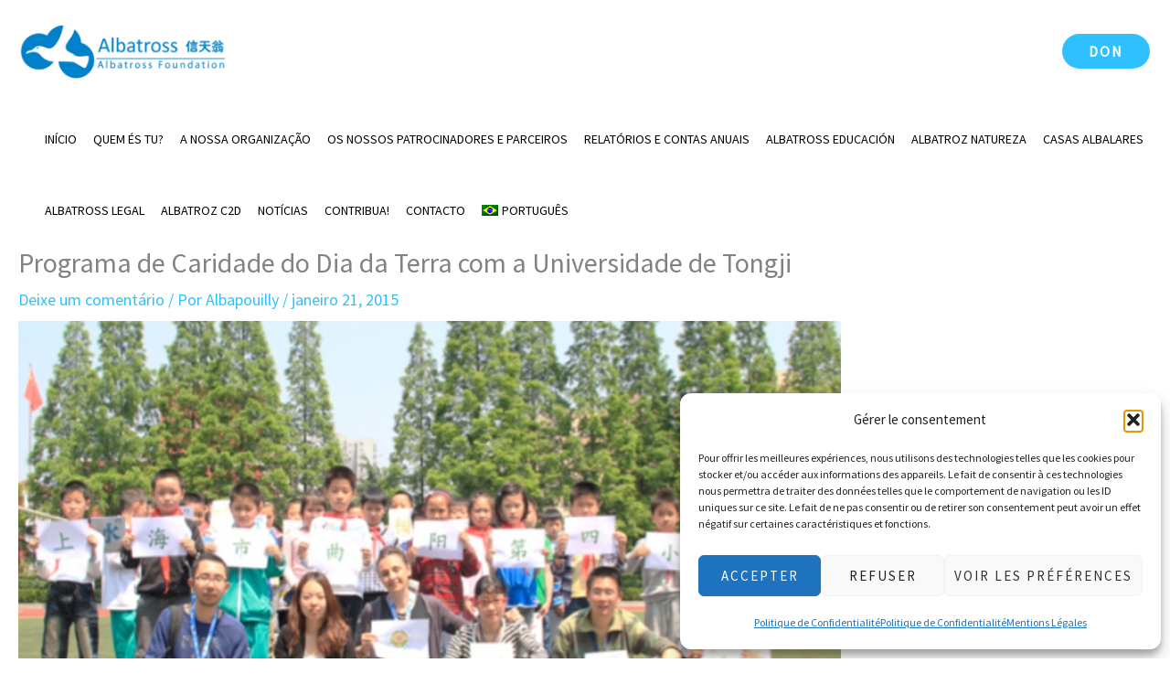

--- FILE ---
content_type: text/html; charset=utf-8
request_url: https://www.google.com/recaptcha/api2/anchor?ar=1&k=6LeQmVsrAAAAAO8eU4-2Edxo2AmIqn7z9d4UdSJQ&co=aHR0cHM6Ly9hbGJhdHJvc3NnbG9iYWwub3JnOjQ0Mw..&hl=en&v=PoyoqOPhxBO7pBk68S4YbpHZ&size=invisible&anchor-ms=20000&execute-ms=30000&cb=r3y0ip5lrc6z
body_size: 48740
content:
<!DOCTYPE HTML><html dir="ltr" lang="en"><head><meta http-equiv="Content-Type" content="text/html; charset=UTF-8">
<meta http-equiv="X-UA-Compatible" content="IE=edge">
<title>reCAPTCHA</title>
<style type="text/css">
/* cyrillic-ext */
@font-face {
  font-family: 'Roboto';
  font-style: normal;
  font-weight: 400;
  font-stretch: 100%;
  src: url(//fonts.gstatic.com/s/roboto/v48/KFO7CnqEu92Fr1ME7kSn66aGLdTylUAMa3GUBHMdazTgWw.woff2) format('woff2');
  unicode-range: U+0460-052F, U+1C80-1C8A, U+20B4, U+2DE0-2DFF, U+A640-A69F, U+FE2E-FE2F;
}
/* cyrillic */
@font-face {
  font-family: 'Roboto';
  font-style: normal;
  font-weight: 400;
  font-stretch: 100%;
  src: url(//fonts.gstatic.com/s/roboto/v48/KFO7CnqEu92Fr1ME7kSn66aGLdTylUAMa3iUBHMdazTgWw.woff2) format('woff2');
  unicode-range: U+0301, U+0400-045F, U+0490-0491, U+04B0-04B1, U+2116;
}
/* greek-ext */
@font-face {
  font-family: 'Roboto';
  font-style: normal;
  font-weight: 400;
  font-stretch: 100%;
  src: url(//fonts.gstatic.com/s/roboto/v48/KFO7CnqEu92Fr1ME7kSn66aGLdTylUAMa3CUBHMdazTgWw.woff2) format('woff2');
  unicode-range: U+1F00-1FFF;
}
/* greek */
@font-face {
  font-family: 'Roboto';
  font-style: normal;
  font-weight: 400;
  font-stretch: 100%;
  src: url(//fonts.gstatic.com/s/roboto/v48/KFO7CnqEu92Fr1ME7kSn66aGLdTylUAMa3-UBHMdazTgWw.woff2) format('woff2');
  unicode-range: U+0370-0377, U+037A-037F, U+0384-038A, U+038C, U+038E-03A1, U+03A3-03FF;
}
/* math */
@font-face {
  font-family: 'Roboto';
  font-style: normal;
  font-weight: 400;
  font-stretch: 100%;
  src: url(//fonts.gstatic.com/s/roboto/v48/KFO7CnqEu92Fr1ME7kSn66aGLdTylUAMawCUBHMdazTgWw.woff2) format('woff2');
  unicode-range: U+0302-0303, U+0305, U+0307-0308, U+0310, U+0312, U+0315, U+031A, U+0326-0327, U+032C, U+032F-0330, U+0332-0333, U+0338, U+033A, U+0346, U+034D, U+0391-03A1, U+03A3-03A9, U+03B1-03C9, U+03D1, U+03D5-03D6, U+03F0-03F1, U+03F4-03F5, U+2016-2017, U+2034-2038, U+203C, U+2040, U+2043, U+2047, U+2050, U+2057, U+205F, U+2070-2071, U+2074-208E, U+2090-209C, U+20D0-20DC, U+20E1, U+20E5-20EF, U+2100-2112, U+2114-2115, U+2117-2121, U+2123-214F, U+2190, U+2192, U+2194-21AE, U+21B0-21E5, U+21F1-21F2, U+21F4-2211, U+2213-2214, U+2216-22FF, U+2308-230B, U+2310, U+2319, U+231C-2321, U+2336-237A, U+237C, U+2395, U+239B-23B7, U+23D0, U+23DC-23E1, U+2474-2475, U+25AF, U+25B3, U+25B7, U+25BD, U+25C1, U+25CA, U+25CC, U+25FB, U+266D-266F, U+27C0-27FF, U+2900-2AFF, U+2B0E-2B11, U+2B30-2B4C, U+2BFE, U+3030, U+FF5B, U+FF5D, U+1D400-1D7FF, U+1EE00-1EEFF;
}
/* symbols */
@font-face {
  font-family: 'Roboto';
  font-style: normal;
  font-weight: 400;
  font-stretch: 100%;
  src: url(//fonts.gstatic.com/s/roboto/v48/KFO7CnqEu92Fr1ME7kSn66aGLdTylUAMaxKUBHMdazTgWw.woff2) format('woff2');
  unicode-range: U+0001-000C, U+000E-001F, U+007F-009F, U+20DD-20E0, U+20E2-20E4, U+2150-218F, U+2190, U+2192, U+2194-2199, U+21AF, U+21E6-21F0, U+21F3, U+2218-2219, U+2299, U+22C4-22C6, U+2300-243F, U+2440-244A, U+2460-24FF, U+25A0-27BF, U+2800-28FF, U+2921-2922, U+2981, U+29BF, U+29EB, U+2B00-2BFF, U+4DC0-4DFF, U+FFF9-FFFB, U+10140-1018E, U+10190-1019C, U+101A0, U+101D0-101FD, U+102E0-102FB, U+10E60-10E7E, U+1D2C0-1D2D3, U+1D2E0-1D37F, U+1F000-1F0FF, U+1F100-1F1AD, U+1F1E6-1F1FF, U+1F30D-1F30F, U+1F315, U+1F31C, U+1F31E, U+1F320-1F32C, U+1F336, U+1F378, U+1F37D, U+1F382, U+1F393-1F39F, U+1F3A7-1F3A8, U+1F3AC-1F3AF, U+1F3C2, U+1F3C4-1F3C6, U+1F3CA-1F3CE, U+1F3D4-1F3E0, U+1F3ED, U+1F3F1-1F3F3, U+1F3F5-1F3F7, U+1F408, U+1F415, U+1F41F, U+1F426, U+1F43F, U+1F441-1F442, U+1F444, U+1F446-1F449, U+1F44C-1F44E, U+1F453, U+1F46A, U+1F47D, U+1F4A3, U+1F4B0, U+1F4B3, U+1F4B9, U+1F4BB, U+1F4BF, U+1F4C8-1F4CB, U+1F4D6, U+1F4DA, U+1F4DF, U+1F4E3-1F4E6, U+1F4EA-1F4ED, U+1F4F7, U+1F4F9-1F4FB, U+1F4FD-1F4FE, U+1F503, U+1F507-1F50B, U+1F50D, U+1F512-1F513, U+1F53E-1F54A, U+1F54F-1F5FA, U+1F610, U+1F650-1F67F, U+1F687, U+1F68D, U+1F691, U+1F694, U+1F698, U+1F6AD, U+1F6B2, U+1F6B9-1F6BA, U+1F6BC, U+1F6C6-1F6CF, U+1F6D3-1F6D7, U+1F6E0-1F6EA, U+1F6F0-1F6F3, U+1F6F7-1F6FC, U+1F700-1F7FF, U+1F800-1F80B, U+1F810-1F847, U+1F850-1F859, U+1F860-1F887, U+1F890-1F8AD, U+1F8B0-1F8BB, U+1F8C0-1F8C1, U+1F900-1F90B, U+1F93B, U+1F946, U+1F984, U+1F996, U+1F9E9, U+1FA00-1FA6F, U+1FA70-1FA7C, U+1FA80-1FA89, U+1FA8F-1FAC6, U+1FACE-1FADC, U+1FADF-1FAE9, U+1FAF0-1FAF8, U+1FB00-1FBFF;
}
/* vietnamese */
@font-face {
  font-family: 'Roboto';
  font-style: normal;
  font-weight: 400;
  font-stretch: 100%;
  src: url(//fonts.gstatic.com/s/roboto/v48/KFO7CnqEu92Fr1ME7kSn66aGLdTylUAMa3OUBHMdazTgWw.woff2) format('woff2');
  unicode-range: U+0102-0103, U+0110-0111, U+0128-0129, U+0168-0169, U+01A0-01A1, U+01AF-01B0, U+0300-0301, U+0303-0304, U+0308-0309, U+0323, U+0329, U+1EA0-1EF9, U+20AB;
}
/* latin-ext */
@font-face {
  font-family: 'Roboto';
  font-style: normal;
  font-weight: 400;
  font-stretch: 100%;
  src: url(//fonts.gstatic.com/s/roboto/v48/KFO7CnqEu92Fr1ME7kSn66aGLdTylUAMa3KUBHMdazTgWw.woff2) format('woff2');
  unicode-range: U+0100-02BA, U+02BD-02C5, U+02C7-02CC, U+02CE-02D7, U+02DD-02FF, U+0304, U+0308, U+0329, U+1D00-1DBF, U+1E00-1E9F, U+1EF2-1EFF, U+2020, U+20A0-20AB, U+20AD-20C0, U+2113, U+2C60-2C7F, U+A720-A7FF;
}
/* latin */
@font-face {
  font-family: 'Roboto';
  font-style: normal;
  font-weight: 400;
  font-stretch: 100%;
  src: url(//fonts.gstatic.com/s/roboto/v48/KFO7CnqEu92Fr1ME7kSn66aGLdTylUAMa3yUBHMdazQ.woff2) format('woff2');
  unicode-range: U+0000-00FF, U+0131, U+0152-0153, U+02BB-02BC, U+02C6, U+02DA, U+02DC, U+0304, U+0308, U+0329, U+2000-206F, U+20AC, U+2122, U+2191, U+2193, U+2212, U+2215, U+FEFF, U+FFFD;
}
/* cyrillic-ext */
@font-face {
  font-family: 'Roboto';
  font-style: normal;
  font-weight: 500;
  font-stretch: 100%;
  src: url(//fonts.gstatic.com/s/roboto/v48/KFO7CnqEu92Fr1ME7kSn66aGLdTylUAMa3GUBHMdazTgWw.woff2) format('woff2');
  unicode-range: U+0460-052F, U+1C80-1C8A, U+20B4, U+2DE0-2DFF, U+A640-A69F, U+FE2E-FE2F;
}
/* cyrillic */
@font-face {
  font-family: 'Roboto';
  font-style: normal;
  font-weight: 500;
  font-stretch: 100%;
  src: url(//fonts.gstatic.com/s/roboto/v48/KFO7CnqEu92Fr1ME7kSn66aGLdTylUAMa3iUBHMdazTgWw.woff2) format('woff2');
  unicode-range: U+0301, U+0400-045F, U+0490-0491, U+04B0-04B1, U+2116;
}
/* greek-ext */
@font-face {
  font-family: 'Roboto';
  font-style: normal;
  font-weight: 500;
  font-stretch: 100%;
  src: url(//fonts.gstatic.com/s/roboto/v48/KFO7CnqEu92Fr1ME7kSn66aGLdTylUAMa3CUBHMdazTgWw.woff2) format('woff2');
  unicode-range: U+1F00-1FFF;
}
/* greek */
@font-face {
  font-family: 'Roboto';
  font-style: normal;
  font-weight: 500;
  font-stretch: 100%;
  src: url(//fonts.gstatic.com/s/roboto/v48/KFO7CnqEu92Fr1ME7kSn66aGLdTylUAMa3-UBHMdazTgWw.woff2) format('woff2');
  unicode-range: U+0370-0377, U+037A-037F, U+0384-038A, U+038C, U+038E-03A1, U+03A3-03FF;
}
/* math */
@font-face {
  font-family: 'Roboto';
  font-style: normal;
  font-weight: 500;
  font-stretch: 100%;
  src: url(//fonts.gstatic.com/s/roboto/v48/KFO7CnqEu92Fr1ME7kSn66aGLdTylUAMawCUBHMdazTgWw.woff2) format('woff2');
  unicode-range: U+0302-0303, U+0305, U+0307-0308, U+0310, U+0312, U+0315, U+031A, U+0326-0327, U+032C, U+032F-0330, U+0332-0333, U+0338, U+033A, U+0346, U+034D, U+0391-03A1, U+03A3-03A9, U+03B1-03C9, U+03D1, U+03D5-03D6, U+03F0-03F1, U+03F4-03F5, U+2016-2017, U+2034-2038, U+203C, U+2040, U+2043, U+2047, U+2050, U+2057, U+205F, U+2070-2071, U+2074-208E, U+2090-209C, U+20D0-20DC, U+20E1, U+20E5-20EF, U+2100-2112, U+2114-2115, U+2117-2121, U+2123-214F, U+2190, U+2192, U+2194-21AE, U+21B0-21E5, U+21F1-21F2, U+21F4-2211, U+2213-2214, U+2216-22FF, U+2308-230B, U+2310, U+2319, U+231C-2321, U+2336-237A, U+237C, U+2395, U+239B-23B7, U+23D0, U+23DC-23E1, U+2474-2475, U+25AF, U+25B3, U+25B7, U+25BD, U+25C1, U+25CA, U+25CC, U+25FB, U+266D-266F, U+27C0-27FF, U+2900-2AFF, U+2B0E-2B11, U+2B30-2B4C, U+2BFE, U+3030, U+FF5B, U+FF5D, U+1D400-1D7FF, U+1EE00-1EEFF;
}
/* symbols */
@font-face {
  font-family: 'Roboto';
  font-style: normal;
  font-weight: 500;
  font-stretch: 100%;
  src: url(//fonts.gstatic.com/s/roboto/v48/KFO7CnqEu92Fr1ME7kSn66aGLdTylUAMaxKUBHMdazTgWw.woff2) format('woff2');
  unicode-range: U+0001-000C, U+000E-001F, U+007F-009F, U+20DD-20E0, U+20E2-20E4, U+2150-218F, U+2190, U+2192, U+2194-2199, U+21AF, U+21E6-21F0, U+21F3, U+2218-2219, U+2299, U+22C4-22C6, U+2300-243F, U+2440-244A, U+2460-24FF, U+25A0-27BF, U+2800-28FF, U+2921-2922, U+2981, U+29BF, U+29EB, U+2B00-2BFF, U+4DC0-4DFF, U+FFF9-FFFB, U+10140-1018E, U+10190-1019C, U+101A0, U+101D0-101FD, U+102E0-102FB, U+10E60-10E7E, U+1D2C0-1D2D3, U+1D2E0-1D37F, U+1F000-1F0FF, U+1F100-1F1AD, U+1F1E6-1F1FF, U+1F30D-1F30F, U+1F315, U+1F31C, U+1F31E, U+1F320-1F32C, U+1F336, U+1F378, U+1F37D, U+1F382, U+1F393-1F39F, U+1F3A7-1F3A8, U+1F3AC-1F3AF, U+1F3C2, U+1F3C4-1F3C6, U+1F3CA-1F3CE, U+1F3D4-1F3E0, U+1F3ED, U+1F3F1-1F3F3, U+1F3F5-1F3F7, U+1F408, U+1F415, U+1F41F, U+1F426, U+1F43F, U+1F441-1F442, U+1F444, U+1F446-1F449, U+1F44C-1F44E, U+1F453, U+1F46A, U+1F47D, U+1F4A3, U+1F4B0, U+1F4B3, U+1F4B9, U+1F4BB, U+1F4BF, U+1F4C8-1F4CB, U+1F4D6, U+1F4DA, U+1F4DF, U+1F4E3-1F4E6, U+1F4EA-1F4ED, U+1F4F7, U+1F4F9-1F4FB, U+1F4FD-1F4FE, U+1F503, U+1F507-1F50B, U+1F50D, U+1F512-1F513, U+1F53E-1F54A, U+1F54F-1F5FA, U+1F610, U+1F650-1F67F, U+1F687, U+1F68D, U+1F691, U+1F694, U+1F698, U+1F6AD, U+1F6B2, U+1F6B9-1F6BA, U+1F6BC, U+1F6C6-1F6CF, U+1F6D3-1F6D7, U+1F6E0-1F6EA, U+1F6F0-1F6F3, U+1F6F7-1F6FC, U+1F700-1F7FF, U+1F800-1F80B, U+1F810-1F847, U+1F850-1F859, U+1F860-1F887, U+1F890-1F8AD, U+1F8B0-1F8BB, U+1F8C0-1F8C1, U+1F900-1F90B, U+1F93B, U+1F946, U+1F984, U+1F996, U+1F9E9, U+1FA00-1FA6F, U+1FA70-1FA7C, U+1FA80-1FA89, U+1FA8F-1FAC6, U+1FACE-1FADC, U+1FADF-1FAE9, U+1FAF0-1FAF8, U+1FB00-1FBFF;
}
/* vietnamese */
@font-face {
  font-family: 'Roboto';
  font-style: normal;
  font-weight: 500;
  font-stretch: 100%;
  src: url(//fonts.gstatic.com/s/roboto/v48/KFO7CnqEu92Fr1ME7kSn66aGLdTylUAMa3OUBHMdazTgWw.woff2) format('woff2');
  unicode-range: U+0102-0103, U+0110-0111, U+0128-0129, U+0168-0169, U+01A0-01A1, U+01AF-01B0, U+0300-0301, U+0303-0304, U+0308-0309, U+0323, U+0329, U+1EA0-1EF9, U+20AB;
}
/* latin-ext */
@font-face {
  font-family: 'Roboto';
  font-style: normal;
  font-weight: 500;
  font-stretch: 100%;
  src: url(//fonts.gstatic.com/s/roboto/v48/KFO7CnqEu92Fr1ME7kSn66aGLdTylUAMa3KUBHMdazTgWw.woff2) format('woff2');
  unicode-range: U+0100-02BA, U+02BD-02C5, U+02C7-02CC, U+02CE-02D7, U+02DD-02FF, U+0304, U+0308, U+0329, U+1D00-1DBF, U+1E00-1E9F, U+1EF2-1EFF, U+2020, U+20A0-20AB, U+20AD-20C0, U+2113, U+2C60-2C7F, U+A720-A7FF;
}
/* latin */
@font-face {
  font-family: 'Roboto';
  font-style: normal;
  font-weight: 500;
  font-stretch: 100%;
  src: url(//fonts.gstatic.com/s/roboto/v48/KFO7CnqEu92Fr1ME7kSn66aGLdTylUAMa3yUBHMdazQ.woff2) format('woff2');
  unicode-range: U+0000-00FF, U+0131, U+0152-0153, U+02BB-02BC, U+02C6, U+02DA, U+02DC, U+0304, U+0308, U+0329, U+2000-206F, U+20AC, U+2122, U+2191, U+2193, U+2212, U+2215, U+FEFF, U+FFFD;
}
/* cyrillic-ext */
@font-face {
  font-family: 'Roboto';
  font-style: normal;
  font-weight: 900;
  font-stretch: 100%;
  src: url(//fonts.gstatic.com/s/roboto/v48/KFO7CnqEu92Fr1ME7kSn66aGLdTylUAMa3GUBHMdazTgWw.woff2) format('woff2');
  unicode-range: U+0460-052F, U+1C80-1C8A, U+20B4, U+2DE0-2DFF, U+A640-A69F, U+FE2E-FE2F;
}
/* cyrillic */
@font-face {
  font-family: 'Roboto';
  font-style: normal;
  font-weight: 900;
  font-stretch: 100%;
  src: url(//fonts.gstatic.com/s/roboto/v48/KFO7CnqEu92Fr1ME7kSn66aGLdTylUAMa3iUBHMdazTgWw.woff2) format('woff2');
  unicode-range: U+0301, U+0400-045F, U+0490-0491, U+04B0-04B1, U+2116;
}
/* greek-ext */
@font-face {
  font-family: 'Roboto';
  font-style: normal;
  font-weight: 900;
  font-stretch: 100%;
  src: url(//fonts.gstatic.com/s/roboto/v48/KFO7CnqEu92Fr1ME7kSn66aGLdTylUAMa3CUBHMdazTgWw.woff2) format('woff2');
  unicode-range: U+1F00-1FFF;
}
/* greek */
@font-face {
  font-family: 'Roboto';
  font-style: normal;
  font-weight: 900;
  font-stretch: 100%;
  src: url(//fonts.gstatic.com/s/roboto/v48/KFO7CnqEu92Fr1ME7kSn66aGLdTylUAMa3-UBHMdazTgWw.woff2) format('woff2');
  unicode-range: U+0370-0377, U+037A-037F, U+0384-038A, U+038C, U+038E-03A1, U+03A3-03FF;
}
/* math */
@font-face {
  font-family: 'Roboto';
  font-style: normal;
  font-weight: 900;
  font-stretch: 100%;
  src: url(//fonts.gstatic.com/s/roboto/v48/KFO7CnqEu92Fr1ME7kSn66aGLdTylUAMawCUBHMdazTgWw.woff2) format('woff2');
  unicode-range: U+0302-0303, U+0305, U+0307-0308, U+0310, U+0312, U+0315, U+031A, U+0326-0327, U+032C, U+032F-0330, U+0332-0333, U+0338, U+033A, U+0346, U+034D, U+0391-03A1, U+03A3-03A9, U+03B1-03C9, U+03D1, U+03D5-03D6, U+03F0-03F1, U+03F4-03F5, U+2016-2017, U+2034-2038, U+203C, U+2040, U+2043, U+2047, U+2050, U+2057, U+205F, U+2070-2071, U+2074-208E, U+2090-209C, U+20D0-20DC, U+20E1, U+20E5-20EF, U+2100-2112, U+2114-2115, U+2117-2121, U+2123-214F, U+2190, U+2192, U+2194-21AE, U+21B0-21E5, U+21F1-21F2, U+21F4-2211, U+2213-2214, U+2216-22FF, U+2308-230B, U+2310, U+2319, U+231C-2321, U+2336-237A, U+237C, U+2395, U+239B-23B7, U+23D0, U+23DC-23E1, U+2474-2475, U+25AF, U+25B3, U+25B7, U+25BD, U+25C1, U+25CA, U+25CC, U+25FB, U+266D-266F, U+27C0-27FF, U+2900-2AFF, U+2B0E-2B11, U+2B30-2B4C, U+2BFE, U+3030, U+FF5B, U+FF5D, U+1D400-1D7FF, U+1EE00-1EEFF;
}
/* symbols */
@font-face {
  font-family: 'Roboto';
  font-style: normal;
  font-weight: 900;
  font-stretch: 100%;
  src: url(//fonts.gstatic.com/s/roboto/v48/KFO7CnqEu92Fr1ME7kSn66aGLdTylUAMaxKUBHMdazTgWw.woff2) format('woff2');
  unicode-range: U+0001-000C, U+000E-001F, U+007F-009F, U+20DD-20E0, U+20E2-20E4, U+2150-218F, U+2190, U+2192, U+2194-2199, U+21AF, U+21E6-21F0, U+21F3, U+2218-2219, U+2299, U+22C4-22C6, U+2300-243F, U+2440-244A, U+2460-24FF, U+25A0-27BF, U+2800-28FF, U+2921-2922, U+2981, U+29BF, U+29EB, U+2B00-2BFF, U+4DC0-4DFF, U+FFF9-FFFB, U+10140-1018E, U+10190-1019C, U+101A0, U+101D0-101FD, U+102E0-102FB, U+10E60-10E7E, U+1D2C0-1D2D3, U+1D2E0-1D37F, U+1F000-1F0FF, U+1F100-1F1AD, U+1F1E6-1F1FF, U+1F30D-1F30F, U+1F315, U+1F31C, U+1F31E, U+1F320-1F32C, U+1F336, U+1F378, U+1F37D, U+1F382, U+1F393-1F39F, U+1F3A7-1F3A8, U+1F3AC-1F3AF, U+1F3C2, U+1F3C4-1F3C6, U+1F3CA-1F3CE, U+1F3D4-1F3E0, U+1F3ED, U+1F3F1-1F3F3, U+1F3F5-1F3F7, U+1F408, U+1F415, U+1F41F, U+1F426, U+1F43F, U+1F441-1F442, U+1F444, U+1F446-1F449, U+1F44C-1F44E, U+1F453, U+1F46A, U+1F47D, U+1F4A3, U+1F4B0, U+1F4B3, U+1F4B9, U+1F4BB, U+1F4BF, U+1F4C8-1F4CB, U+1F4D6, U+1F4DA, U+1F4DF, U+1F4E3-1F4E6, U+1F4EA-1F4ED, U+1F4F7, U+1F4F9-1F4FB, U+1F4FD-1F4FE, U+1F503, U+1F507-1F50B, U+1F50D, U+1F512-1F513, U+1F53E-1F54A, U+1F54F-1F5FA, U+1F610, U+1F650-1F67F, U+1F687, U+1F68D, U+1F691, U+1F694, U+1F698, U+1F6AD, U+1F6B2, U+1F6B9-1F6BA, U+1F6BC, U+1F6C6-1F6CF, U+1F6D3-1F6D7, U+1F6E0-1F6EA, U+1F6F0-1F6F3, U+1F6F7-1F6FC, U+1F700-1F7FF, U+1F800-1F80B, U+1F810-1F847, U+1F850-1F859, U+1F860-1F887, U+1F890-1F8AD, U+1F8B0-1F8BB, U+1F8C0-1F8C1, U+1F900-1F90B, U+1F93B, U+1F946, U+1F984, U+1F996, U+1F9E9, U+1FA00-1FA6F, U+1FA70-1FA7C, U+1FA80-1FA89, U+1FA8F-1FAC6, U+1FACE-1FADC, U+1FADF-1FAE9, U+1FAF0-1FAF8, U+1FB00-1FBFF;
}
/* vietnamese */
@font-face {
  font-family: 'Roboto';
  font-style: normal;
  font-weight: 900;
  font-stretch: 100%;
  src: url(//fonts.gstatic.com/s/roboto/v48/KFO7CnqEu92Fr1ME7kSn66aGLdTylUAMa3OUBHMdazTgWw.woff2) format('woff2');
  unicode-range: U+0102-0103, U+0110-0111, U+0128-0129, U+0168-0169, U+01A0-01A1, U+01AF-01B0, U+0300-0301, U+0303-0304, U+0308-0309, U+0323, U+0329, U+1EA0-1EF9, U+20AB;
}
/* latin-ext */
@font-face {
  font-family: 'Roboto';
  font-style: normal;
  font-weight: 900;
  font-stretch: 100%;
  src: url(//fonts.gstatic.com/s/roboto/v48/KFO7CnqEu92Fr1ME7kSn66aGLdTylUAMa3KUBHMdazTgWw.woff2) format('woff2');
  unicode-range: U+0100-02BA, U+02BD-02C5, U+02C7-02CC, U+02CE-02D7, U+02DD-02FF, U+0304, U+0308, U+0329, U+1D00-1DBF, U+1E00-1E9F, U+1EF2-1EFF, U+2020, U+20A0-20AB, U+20AD-20C0, U+2113, U+2C60-2C7F, U+A720-A7FF;
}
/* latin */
@font-face {
  font-family: 'Roboto';
  font-style: normal;
  font-weight: 900;
  font-stretch: 100%;
  src: url(//fonts.gstatic.com/s/roboto/v48/KFO7CnqEu92Fr1ME7kSn66aGLdTylUAMa3yUBHMdazQ.woff2) format('woff2');
  unicode-range: U+0000-00FF, U+0131, U+0152-0153, U+02BB-02BC, U+02C6, U+02DA, U+02DC, U+0304, U+0308, U+0329, U+2000-206F, U+20AC, U+2122, U+2191, U+2193, U+2212, U+2215, U+FEFF, U+FFFD;
}

</style>
<link rel="stylesheet" type="text/css" href="https://www.gstatic.com/recaptcha/releases/PoyoqOPhxBO7pBk68S4YbpHZ/styles__ltr.css">
<script nonce="N1azghyqnc11tLh9VESqkg" type="text/javascript">window['__recaptcha_api'] = 'https://www.google.com/recaptcha/api2/';</script>
<script type="text/javascript" src="https://www.gstatic.com/recaptcha/releases/PoyoqOPhxBO7pBk68S4YbpHZ/recaptcha__en.js" nonce="N1azghyqnc11tLh9VESqkg">
      
    </script></head>
<body><div id="rc-anchor-alert" class="rc-anchor-alert"></div>
<input type="hidden" id="recaptcha-token" value="[base64]">
<script type="text/javascript" nonce="N1azghyqnc11tLh9VESqkg">
      recaptcha.anchor.Main.init("[\x22ainput\x22,[\x22bgdata\x22,\x22\x22,\[base64]/[base64]/[base64]/[base64]/[base64]/[base64]/KGcoTywyNTMsTy5PKSxVRyhPLEMpKTpnKE8sMjUzLEMpLE8pKSxsKSksTykpfSxieT1mdW5jdGlvbihDLE8sdSxsKXtmb3IobD0odT1SKEMpLDApO08+MDtPLS0pbD1sPDw4fFooQyk7ZyhDLHUsbCl9LFVHPWZ1bmN0aW9uKEMsTyl7Qy5pLmxlbmd0aD4xMDQ/[base64]/[base64]/[base64]/[base64]/[base64]/[base64]/[base64]\\u003d\x22,\[base64]\x22,\x22bVtVw74Rwow6wr7DisKew7fDlW1ww7EKw4fDvB07QMOvwpx/fMKlIkbCngrDsEoaUMKfTVjCmxJkIcKnOsKNw47CuwTDqEUHwqEEwrNRw7Nkw7/DnMO1w6/[base64]/RSdXeEDDksOzD8O/CUYyw7xBw6HDtToKw4vDlsK+wpQUw5ogXkQpDiBgwpphwrLClWU7f8Kjw6rCrRQZPArDohZPAMKxV8OJfx7DocOGwpAoO8KVLhR3w7Ezw7bDt8OKBR7Du1fDjcKoMXgAw4TCj8Kfw5vCtMOwwqXCv04swq/CiyjCu8OXFFpZXSk6wpzCicOkw4DChcKCw4EEWx5zXVUWwpPCsFvDtlrCqsO+w4vDlsKnZWjDklbCmMOUw4rDhMKOwoEqMwXClhokICDCv8OOMnvCk13Cq8OBwr3CmVkjeTpSw77DoUbCoghHPn9mw5TDuwd/[base64]/CgMO+cwgoVcOUdxELw41+w4RZYzYNV8OGUxNQYsKTNyjDum7Cg8Kkw7R3w73Cp8Kvw4PCmsK2Um4jwqVGd8KnMT3DhsKLwodaYwtCwpfCpjPDligUIcOIwolPwq1sesK/TMOFwpvDh0cTZzlebEbDh1DCg0zCgcONwo3DqcKKFcK8K01EwrPDrDomF8KGw7bChkMANUvCsSRswq14GMKrCgjDpcOoA8KEeSV0Uh0GMsObIzPCncONw6k/H0ASwoDCqn1uwqbDpMOYdCUaTzZOw4NKwoLCicONw7rCihLDu8OKMsO4wpvCpDPDjX7DjxNdYMOFajLDicK8b8ObwoZqwpDCmzfCs8KlwoNow7Fywr7Cj116VcKyOHM6wrp3w6MAwqnCiyQ0Y8Kuw5hTwr3Do8OTw4XCmRQfEXvDvMKrw5gJw4fCsAJYcMO/BMKpw7VwwqktSTHDjcK8woDDsDhow7HCuUQbw4PDt0MewrbDiX9fwrRkNyLDqmbDp8KSwqfCusK2wp97w7vDmsKmf1XDh8K5QsKjw4t1wpQXw6/Cujctwo4iwqTDvRJ8w6zCr8OVw7puSgzDnVIqwpHCr2nDnV7CgsKPIMKjW8KPwqrClcK4wqTCr8KCDMK6wrLDtMKLw7Y3w6B2QDoIdHMcUsOCcDbDpcKFe8Ksw7MiOQJAwrtmPMKqMsK/[base64]/Cny7DuMKJwrECB8KyLz8Zw4rCvHDDuizCjkrCqMO6wpRBDsO/[base64]/Cn8OFXyB4w7fCk8KSw6kawo4Kw73Dlhp3wqHDs1hew4DCp8OFNcKzwqsHfsKWwp1ww7AVw5nDuMOBw6VHCsOew4/Cn8KBw410wpHCi8Otw67Dhl/CqhE1EyLDvU5gSxB3BcO4U8Opw5o/wrFew7bDmzEEw48pwrzDryDCmMK/wpTDncOECsOEw4ZYwoZzGXBLJ8Omw7Imw4LDi8OHwpDCo1LDiMOVOxYgfMK3BhJhWiYFezTDmAI7w6LCuWYqAsKmLsO5w6jCu2jCkU4VwpgzYsONBwBhwphGMWDDlMK3w75hwrxJW3HDkUokWsKlw6d4CsOxJGzCmcKCwrnDhg/[base64]/ZcONw781TcOOCUQ9ZVc/wrQ6wr9WworDvMKSFsOZwoTDncOdZjMEO1jDiMKgwo5sw5lGwrvDhhfClcKQwpdUwofCvyvCp8O/FDo2OX/[base64]/DlFVEw51Adm/[base64]/wpAuwo7Co8K1wq7CjMKbw6LCnsOswrxTw4x4Lg01wrIKU8OSw5TDlRd9PDQGbMOYwpTDosOCLgfDsx7CtDZzR8K/w63DtsObw43CsWdrw5vCpMOnKMOiwqkUbT7CksK+MSI3w6LCtRjDuxsKw5hPWGJ7Zl/DuVjCg8KjJgrDpsKWwoUrP8OGwqPDuMKkw53CgMKdwpTCiGnCqmnDuMOieWnCpMOaTj/DgMORw6TChDPDh8KpPAzCrcKPX8OCw5fDkxfDkS5hw5k7Km7CksONKMKgVsOdAsOMSMO6w5wmHVnDtCbCmMK5QcKxwqzDlBfCmUohw7rDj8OkwpvCrcK5LyvCgMOxw5I1BBbCi8K2e0tmWyzDkMOKXUgIaMKoe8K+NsKzwr/CmcObUcKyWMKUwph5ZHrDo8OqwpfCjMOSw4sTw4XCoStTIMOaPxbCq8OsUg5SwpFPw6VZA8Knw6Qkw5Z6wrbCqk3DvcKUWcO8wq1UwqFtw7nCqT8Iw77DsnPDhcOaw5hVRzk1worCiHxSwolsZcO7w5PCu1Enw7/DisKAFMOsL2HDpi7DtSQowop6w5cjE8O2A3tzwr/DisOIw4DDo8KnwrfDpMOmL8KgRMKdwrrCqcK9wrnDqMK5AsOCwoczwq9yZsOLw5rCtMOqw5nDncKqw7TCkSlBwrzCtiBNJmzCiAfCpkchwpLCj8ORY8ObwqLDrsKzwoQPG2bCqBnCmcKQwr7CrXc9w6AEGsONw4TCocOuw6/DksKLPcOxLcKWw7zDtMOGw6HChSzCq2Eiw7/DhgjCkHgZw5rCmDJBwpfDtGJpwpzCrWfDpW/DicKNBcOsDMKEa8K1w6c0wprDiGXChMO7w70Vw6w7JAcnwpxzOkt7w4ACwrBXwq8Ww5jDgsK0MsOIwrbCh8KeFsOGeG9wC8OVID7CpzfDoznCn8KcMsOWE8O5wo88w6nCr33Co8O+wqLCgcOXZ0p1woc/wqbDgMKFw7wiOmskX8KUew/CkMOhdFzDuMKEZsKVf2rDtTclQ8K5w7TCt2rDn8OzTnsyw5Qcw40ww6BxH3UPwrNWw6bDl2hWKsOkSsK3woNhXUYVAWXDhD8fwoTDnkXDqMKJdWnCtcORC8OIw5HDjsOHKcOBCMODNVTCtsOPKABqw5ATXMK7GsOfwoDDnic/akvDkSshwpJCwrEiOVYlBMODYMKYw5lbw5IUw7gHL8KZwpA5woJdQMKSDcKWwpcrwo/Ch8OvOVdHGj/Ch8OKwqXDjMOLw4fDmMKfwqFqJXrDl8OvdsOKw7XCrHYSXsKVw4pJK3bCtcOyw6fDqyXDuMK1EirDiT/CiGpqbcOFOwfCtsO0w4gQwrjDqGg8K0xgGcO9wrMYS8Kww5cVVBnClMO1YW/Di8KbwpVywo7Dl8O2wqhKSHUYw6XDoW5vwpJDcRwTw5/Dk8Kmw4fDjMKNwqgswp3Cn3Qcwr3Cl8KnE8OEw6VsR8OKHwHCiVXCkcKXw4zChlZNOMO1w7QuOG4gcE3CgcOBCUPDtsKywptyw7IVbFvDpTQ0wpvDv8K3w5LCkcKkwrpcAVBbH2l+JBDCvMOtSRxHw5zCgV/[base64]/DrAwaNBtawpLCu8OAw5XCpUPClibDksOuwrBGw6TCnV5IwqbCviTDrMKkw5zDoBspwrIQw5VPw4jDnGPDtEjClXXCsMKONzvDsMK6wp/Dm0g1wp4AHsKzwo5zO8KNfcOXw4nDg8O1OyDCtcKZw59Wwq1Cw4LCrnFcdUfCqsKBw4vDhUpzd8OowqXCq8K3Xi/DsMORw7V7UsOSw71UMsK7w6lpMMK3BkDCoMOtP8KabRLDrU1ewokTUmfCo8KMwqXDnsOWwrfCtsOwRmFswonDkcKsw4AtWlbDsMOQTHXDvcOjTUzDucOcw781YMKHTcKLwo5laS/DhsKVw4PCpyrCi8Kyw7vCpGzDmsOOwoMJcX93JH4nwr3DqcODZDHDnQ8dCcOJw6lIwqAYw7F3L1HCtcOvJ1/[base64]/esKDwoEJQ8O2w5DCnwDDlMO1HsKdZ8OldcKoVsKdw7xOwrxdw68nw6AZw68edznDoBLCjGhDw7EBw4kaAC/Cj8OvwrrCgcOjCUjDqx3Dg8KdwpnCriJDw5XCmsKfC8KUG8OFwpzCtDBKwpnCq1TDrcKIwqbDisO4J8K/OTQSw57ClHMIwogPw7FPDXNaVFjDjMOnwoQXTCp7w53CowPDuhDDjxoWbVJiFTQOwpJEw6zCtMOIwp/[base64]/w47DvsKlMMKcwpnCtMKfw5FXw4pjMcK8B2DDg8OCYMOdw7zDoErCu8O7wr1hJsOxHGnDkMKwPTt2NcOPwrnCnArDjcKHEW4swrHDnETCjcOowqPDvsOlVzLDrMKywpbCrl/CvVoew4LDn8K2woACwo5JwpfCnsK5w6XDg1nDmMOOwp/DjX0mwr5nw4N2wprDnsKBHcKGw5k2f8OKTcKoCRnCgcKTwq0tw7LCqTPCmhokWjXClAtQwqzDqxMnWnPCninCmcOGR8KIwrRKbBrDgcKfN2h7w4vCoMOtw7/DpMK0ZcOewox8L0nCkcOiajkaw5rCn0zCqcKBw6/DhUTDt2jCucKRFxBnKcKnwrYgVkrDv8KXwo0hB07ClcKybsKWPS0zQMKfL2ExDMKlNsKdIXJBXsKAw4zCr8ODGMKGNgg/[base64]/CpTvCscO9woLDjMODR8KxwrnDjsONacKGwq3DscKgwoMiH8Kywro5w6/Cpgpqwogzw74Uwr8fRzrCsiZTw4cQdMKec8OBZMKDwrZlHcOfAMKlw5jDksOIRMKNwrXDrR4rLnbCg1/DvjPCjsK1wpxewrkPwpMDSsKtwopiw4lMD27CuMOlwrHCh8OtwpvDs8Ovw7rDgXbCo8Khw4wWw44/w6zDsG7CkyjCqAwdcMOkw6hkw6DDmDjDvHfCgjkudh7DmG7CsCcjwoJZQlDClMKow6jDusO+w6ZeAsOmdsOPB8O8dcKFwqcAwoIbAcOdw6UVwqHDvSEUBsONAcODQsKMUS3CvsKiagbCl8KuwpPCt0HCpHANeMOvwo7CkCkffF5HwqXCssOJwocnw4gFwo/[base64]/DgGN5e8O1w6kDdGTCuVXDocKxw5/DoCvCnMKUw4xzwqTDoyhhAXIVIF9gw4E7w5TCigHCtQbDnGZdw5x7A0cMKzjDmMOZNsOxw4U5DhxMORXDnsKrUEB4Y0AtZcKKZ8KJLHJ5WAvCs8OkU8K+K3x4Z1VFXzQBwo7DlCwjLMK/wrTCpHfCgQt5w6wHwq0MRkgEw5bDnF/CnXXDmMKIw7t7w6cNVsOyw7EMwp/CscKyFk/DvsOTY8K+K8KRw4DDo8Ktw6fCgSXDsR8gIzjCpylbL0fCscKjw58Uw5HCiMOjwr7DjFUfwq4jJUbDujEjwoDDrj7Dkh5EwrvDrwXDrgfCncKfw7kGBMOXCcKww7zDg8K5KEgHwoXDscOUbDcPccO/SU7DrxogwrXDulB+fcOGwrxwCDrDn1RSw4jDmsOlwrYGwqxswozDpMOiwo4XD0fCmEF7wopywo7Dt8KJVMKrwrvDq8KMVU8twpkIR8O9DDHCoFp7Yg7CrcK9Dx7CrcKBw4zCkzpewr3DvMOkwp45w6PCosO7w6HCusK4MsOvXEl7S8O1wrwuRnzDosOVwq/CqgPDgMOww5XCpsKrYkBORz/CoWvClMKlQD7DrmDClADCqcO1wqkBwopXwrrCi8K4wprDncK6eF3Cq8KGw59TXxsrwo97IsOREMOWLsKKwoYNwpTDo8KTwqF2XcK6wo/Djw8Zw5HDtcOqUsKSwoAVLcKIYsKeD8OlX8Oow4PDtnLDhcKiM8OHVjjCrw3Dulwsw4NWw4PDtFTChE3Ct8KNecOic1HDg8ObJcKydMOtMSTCvMO0wqPDoHdpBsOlS8Kkwp3Dhx/DnsKiwojCoMKWG8Kpw5rDqcKxw6TDtjFVB8KJdsOOOCooTsOjRCnDsz3DlMKFfMOKS8KzwrPCvsKuISvCtMKCwrDCkAwaw7LCrhEcTsOEchZBworCrCrDv8Kvw6DCu8Olw7N7LsOuwpXCmMKFI8ONwoohwrbDpsKRwo/Ck8K2CSY6wqYzS3rDvX3CnXfClCXDq0PDtcO8bQ4Iw7PCt3HDmlQGaArDjsO9FcOkwqfChsKBJ8OLw5HDlcOzw5pjRFI0YFsoQQ01woTCj8O0wp3CrzZzR1RHw5DCqzxMccO9VUhEa8O5AX1vS2rCqcOuwqhLHW/DryzDsWHCo8KUecOKw6JRVMOUw63DnkvDlAPDozDDoMKSUUIwwodFw57CuEHDtjUuw7N0AAELQMKSCsOKw5jCosOEeUfDssKcYMO7wrgQV8Kuw4QXw5HDqzU7S8KpVAdiY8OSwok4w5vCjADDjA89FyfCjcK1wpVZwovClHLDlsKxw6FJw7MJAy/[base64]/CmhAvRBcNNwkDw4fCscKSA8KJwqXCg8Kdc1k/[base64]/wonCksK6wp7DjGzDqHggScO7RsKCZMO8DMOBFMKGw5Eawpx8wr3Dp8OAah53eMKHw7TCsHvDpVpkCMK/BQ8jI2XDuksYNX7DkhPDgsOPw5jCh1p7woTCpEBQZ1J/d8O1wowrw6x3w6JHAHLClV0Pwr1ueE/CgCjDixHDhsOKw7bCvxBJL8OlwoTDisO4D3xVXVBNwpM6QcOcwr/[base64]/w6kjJ8Kpw6fCnMKTw5HCgn3CsCBgU3dQBcK/[base64]/Dmh5YwpfCrcKoeEtVQ31uw5sBwrvCuWQXw7tffsOxwos/wo8nw4rCtz8Ww6ZgwrTDj0dULMO5J8OePlfDimNRacOhwqBZwq/CtzYVwrxKwrxyfsKIw4tswqvDjsKfwoR8URfCoHnCpsKscXTCsMKgLHXCt8OcwqEDTjMBZgoSw6xWasOXLjhATWxdMMKOCcKfw5JCTWPChDcew5d8w4lGwrfCjWjDoMO/UUEeD8K7DgdlO03DmWhsLcOMw7AuZcKqUErCihImIBXDvsOow4LDmcK3w4vDk2vDncKDB0fCucOow7bDq8KPw4BEAXs/[base64]/[base64]/woRRwoIYw4LCgVtBwr3Dv20Twrh8w5xaVAXClMKfwoRtw7lYOTRow5VNwqnCqcKGPzhoCUnDjFnCksKIwrnDjD8hw4UGwofDoznDmMKzwojCmXlKw4x/[base64]/DisKwwqcAw5/DsMKjw5DDhBTDh2NsXMOJwq8YC3DCrsK1wpTCnsOUwoPDmmTCgcOCwoXCmRXDosOrw5zCh8Kiw4VIOz1ZNcOpwrQmwqhZA8O4Dhg3WsKyFmnDhMOvDsKOw5LDgD7CpwBdXWtmwpbDoQoDV3bCt8KjFg/Cj8OHw5tWH33DoBPCiMO/wpI6w7PDpcOySwDDgsKaw5sAdcKqwpjDrcK4OCcES1LDsFULwp52F8K/OsOMwqUtwqIhw4DCosOtLcOuw70uwqbCvsOZw4IFw7TClnPDmMOkJ3svwoTChUwCKMKRI8OtwrLCr8OHw5nCr2/CgcKYXm5jw73DsE3Crz3DtXHDrsO/wpkqwpLCs8OCwotsSQ9nP8O7SGkJwofCqhIrNRp/TcO1WcO3wrHDpy80wr3DghNjw7/ChsODwp1owpfCuHDCtn/CucKzU8KgMsOVwrADwod1wo3CrsOSZRpJSCDDj8Ksw6RDw6vCgCkfw5hLG8K2wr/[base64]/[base64]/w7rCs8OJTh8mFRNsURFtwpVXwr7DhMOLw7PDmRzCqcKiMQcnwrMWH1UDwphWSG7CpTjCty0awqpWw41WwrFYw40+worDsRklasO7w73CrBFHwo3DkGDDscKOIsKKw4XDpsOOwonDkMOUwrXCpUjClVZbw53CmUhVAMOmw4Y9wqnCoAbDpsKlfsKUw6/DrsODI8KowrVvDTTDiMOSFxZAPlB9T0tqbWvDksOBQlEsw4t6wp4UFiJjwrzDnMOJWBMrMcKjNB9IWi8Ke8Ohe8ORA8KGL8KTwoAow5Rnwo4VwpYdw7NDYwkWCHdlwpgLcgDDhsK8w6t/wrXCmEPDqB/[base64]/wpjChcKla8KfCjHChgbCvSjDqU0dLcKyIgLCosKFwqxAw4EASMK3w7PCrifDuMK8D1XCkiUMAMOnLsKuKEjDnDrCqiDCm2luXsOKwpvDtTYTGkxgCS5eA3tLw698AS7DnlHDscK/w6DClHkWUFzDuDolIW/DicO+w6g6UcK5enkywp5Va2pRw53DicOhw4zCgxwswqR8Rxs2wrh6woXCqDhewq1lEMKPwrrDp8Ojw444w6lJAMOfw6zDkcO8M8OBwq/CoGTDgBbDnMOCwr/Do0oXDwAfwofDlCjCssKTEQ/DsxYWw6vCoh/Cqi4+w7J7wqbDqsOww4FmwqPChC/DhsKmwrgSDFQ5wp1xdcKzw5zDljjDiE/CjEPCu8Oww7MmwoHCmsKbwpnCixNVUsORwq/DhMKLwpI6IBvDqMORw69KAsKMw4HDm8K/w4HDpcO1w6nCmBfCn8OWwpNmw6xqwoYZDMOcasKJwqNiEsKaw4rDkMOQw6gTEBo0ezDDq2DCknDDoX/[base64]/AMOUNBUCw4piw5bCiBXDr8KUw7MNw7PDscOqdsO5H8KDSMKaQsKzwpQwV8KeJHk4J8KQw6XDpMOjwqPCpsK9w4bCiMO8AkJqCBbCicOXMVZOUjYMXTt+wo3CqcKjMyHCmcOhPUPCtFhMwpMww5PCjcKZw6R+IcOewqBLch/ClcOLw6thPwfDo2duw7jCscO0w7XCnhvDhHHDncK/wrwFw5IJSTQTw6jClCfCr8K5wqZjw5XCl8OQX8OOwpthwqxSw77DtCjChcKVNnjCksODw4/DmcKScsKrw6Bww64Bc2o3GD1CN0DDoHd7wogAw6jDt8Knw4LDtMOuI8OowpMtYcKlQMKWw4zCgnY7BBvCv1TDukDDtcKZw7fDmcKhwrVbw5ArWQnDqSjClkbChx/Dl8Oiw4RVPMK7wotuS8KkGsONGsO1w7HCvcKgw4F/wrBjwoXDgBEfw7o5wrnCiQgmYMOuZMODw6bDvsOHWD9nwqnDm0ZWXhJmEzzCrMKzcMO/ShYcYsOqQsKhwqbDpMOxw6jDpsKvfmTChcOWesOww5XDkMOsUV7DtFoOw7zDjcONaSnChcONwq7DhVvCocOMTsOzTcKrZ8KDw5/CpcOkPcOiwrN/w5VACMOgw7wewpYWZAljwrl6wpfDosOXwq9twrvCrcOMwpZmw57DplvDl8OfwpTDpnU7eMKow5rCkl9Kw6xEdMORw5szAsOqLw13wrA2d8OzDDxdw70xw4huwqhCQ2ECFCLCu8KOVwrCrU43w7/DisOOw6fDrWzCr2HCl8KUwp4Bw5vCkjY3EsK9wqx9w4DCv0/Dm0XDh8Kxw5rCvSnDicK6wrfDvjLDq8OFwp3DjcKSwofDmAAfGsO0wplZw7/[base64]/PUt8wqkQwrfDukAlA8KBw50XITJUB2hgCkUSw7I8bcOHEsOvTTfCq8OJenTDmXLCksKNIcOyGGcXRMK9w6xKTsOtcEfDocOjOMKhw7MJwrgVJj3Dr8OAasKYThrCm8Kbw4xsw6NWw47ChMOLw6J/aGU1H8O0w7kHJMKqwq4Wwph1wodDOcK9VXvCisO7HMKdQMO0HxzCusOVwpzCu8Oue3xzw7fDsycSIgDCvFfDowhfw47DpTXCoygybF3CshpXwoLDncKBw7/DuAN1w4zDi8ONw7bCjA8pPMKFwqNDwrZsEcOlfCPCk8OEYsKNGFrDj8KTwro3w5I3O8KZwoXCszAUw4zDh8OrJgvCqToBwpRVw5XCpcKGw4Myw5/DjVUGw75nw6UxQGLCjsOGCsOtGcONNcKFI8OrC0tFQA10TGzCh8OCw5LCvHxUwo5/wovDpMKBKMK+wozCtTAfwr0hC3PDnDjCmAU3w4EFLjvDjRoVwrRQw6pTB8KKZ3BJw7ciZ8O2MU8nw6lzw6TCrk8Iw5xYw7xzwoPDhm5LDh56GMKPSsKOLMKyfWtRWsOkwqzCvMOuw5QmUcKUEMKUw7jDkMOBMsKZw7vCj34/I8OHUlIad8KFwqhYQlzDssKwwqB4Q0RSwqpSQcKAwpBOR8OzwrvDmlcHS3s0w6ITwp0QF0JgfsO/JsODNxDDnsO9wq/[base64]/DmsOmI2Fnw79bQcOzWMO/IMOUNMK/wrzDqnBlw686w4QDwrNgw4PCq8KQw4jDoR/DlCbDsFxsS8O+QMOgwpFtw7zDjyXDkMOHasKQw4BGVWohwpEuw68tYMOwwpwGKiFpw5nCgntPbsOSdGHCvzZNwqsSciHDocOBccOJwqHChVURw5LCicKrdxHDmm9Rw6YFH8KdXsO/ZgtwNcKRw5/DocOyJTFrfT4lwofCnQXClR/DjcOKSWg+WsKJN8OOwrx9NsOCw6vCsAfDhi/[base64]/Cs0Nyw6vCnwHCqcOswprDoznDn8KHPsK7w7XCngvDqsOnwovCiB3CkHh8wqY/[base64]/DhcOMHcOtw43Cu8KTw5dFw5dJwpxTw5PDocKpFsK5bFbDiMKkTFYzNSnClQ5SQA/CgcKNTsONwoIMw7x7w4tTw5bCmMKOwocgw4nDu8KBw4o2wrLCrcOgw5h+PMOtcsOLQcOlLGZ4KxLCosO9DcKZwpTDqMK1w4/Ds0Nvwr3DqFYVJ3fCj1vDok7CpMOpUjLCosK1E1IXw5/DisK/wp9eU8KQw7opw4UDwqsLGSAyW8KtwrFkwrTCikfDvMOOAhLChm3Dk8KHwq19YE1sbwXCvMOqCsK6ZMK7ZMOCw4Auw6rDh8OGF8O9wrJtE8ORElDDiTpGwqLDrsOMw4cRw4DDv8KcwrcnWcKvfsKKD8KXL8KwIi7Dnwkdw7BZw7vDry55wr/[base64]/CqzrDpMOoO8KmD1NXw7PDvsOfRcOewqZuK8KnfjPClMO+w7bDljvCozEAw6rCqMOQw7YGRFNyAMKpLQvDjj/[base64]/CisK6wrhfMC/CtcK0w4/DuwNzLsKLw53CkxVywploLXwxw50PBnXDnlZuw68mIA9YwpPCuAc4wqofTsKCMTrCvk7CpcKPwqLDjcKjWcOuwpMAw6bDoMK3wqt8dsO6woDCisOKK8KSZUDDicOQKxLDgHVvKsKtwqjClcOEa8KiT8KfwrbCrU3DuAjDil7CuAzCs8KDNBIsw7Zww6PDgMKtJyHDmn/[base64]/DjigffMOlw7fDk8Khw7BwTcO9HMODwrPDtcODaDV+wrPClEzDo8OeOMK2w5XCphPDrRR7fcO6SSJTYsOkw5Rhw4E3wr/Cm8OpNixZw6jCvXDCu8OgaDohw7PClhjDkMObwoLCqwHDmhgwUVTDpnNvB8Oqwo/[base64]/CihUBfzvCtTIxw5bDpcOrAhHDjhQdw7DChcKsw6zCi8KcRnJReRRKWcKAwqd1NsO1HX8lw7M6w4rCpxnDssOzwqoua2NNwoBSw4Znw6/DjBrCk8Olw6giwpEPw7jDsUZNPkzDuSTCuGZVPhdac8K1wr1RYsO/wpTCtMOiOMOWwqTClcO0OQt3JSzDr8Ozw7ZOVxTDsRg5JgdbPcOyAX/CvcKKwqRDcSl/MC3DoMO6U8KdGMKDwrbDq8OSOBDDhU7DlDs/w43Di8KBTk3DpQRCTXzDgGwJw4M8HcONAzzDvTXCo8KPSEoRCx7Ctj0Ww7Y1dEYIwrFiwrMkRxDDp8KrwrvDk14aR8KxY8KlFcOneHowMsOwbMKgwpB/w4jDqzxbFBLDjT1mecKlCUZSIyYnGVclBDHCuEvClWHDlRwPwqcLw6AqRsKGFnIRJ8Kyw6rCqcOuw5/Cm3xdw5wgb8K2UsODSGzCpFdmw4lKaULCqwDCkcOWw73Cnkl/[base64]/wobCmBvChcOUw5nDg8OEwqIFwp7Dg13DoMOkasO2w6TDicKLw4bCgmDDv3h3UBLClQ0mwrUQw7vCv27Do8Ogwo3Cv2c/ZMOcw7HDm8KJXcOJwp05wo7DvsKTw77DlsOBw7PDscOOEUUlQRk8w7BqCMOjLsKWaDdcXGB3w6LDgsOcwpN/[base64]/KMO6w5ZVw7HCtMKhInYdw6XDpiYdw4XDhl5KwoYswppEdEXCq8OLwqbCksKIUx/[base64]/Dhjdlw6scGlp4w5U6RsOjYcKEwoY1J1txw55dFyjDvktYcsKCchMxd8KMw73CgQUPQMKoVcKbbsOJK2nDtX3ChMOqw4bCoMOpwpzDpcKgFMKJwrg7E8O6w5Iow6TCqwsVw5duw5zDlnHDpykURMOCAsOKQgRbwowff8K7HMO+RyV0FVDDoA3Djm/[base64]/ConHCuD0/WsOgPAAqQcOvN8OsJRTCkDwlLWt9HT80FcKSwrVtw7cuw47DhsOXDcKOCsOLw57CqcOpc2bDjsKswqHDqC4mwopWw6/DqMOjFMKwU8O/[base64]/CtEbDskTDthrCp2XDi8KKRDonw6DDiCBUw5LCu8OHBjXDqsOFXMOhwoh1YsK6w7MPGA7DrnzDsW3DhGJ3w6t7w58LccKzwqM/wqlGFDdzw4fCih/Dr3Uww4pnVyvCvcKwbGglwp4qc8O2SMOkwpnCs8K7JGFiw4I3wpsKMcOBw4JiLsKcw69xasOSw44YPMKVw58lCMOxOcOnBsO6ScOLcMKxJGvCtsOvwrxlw6/CpxjCpGvDgcKSwrkXYAoSLEPCvcOVwoDDmDLCj8K2eMKQMwAuZsKgwrxwEMOBwpMuWMO9wptpbcOzDMOtw7ABK8K3PcOKwrLDmmspwolbYkXDuhDCjcOcwq/DnFgoAi/Dp8OWwo45w7jCh8OZw6vDvEDCsxsQFUYsJMOhwoNzIsOvw7nCksKISMKKP8KEwpwOwq/DlAXCgMKJbW8UWzvDlMO1VMOjw67CosORWgTCkUbDuURfwrHCjsO6w4RQwrXCiH7DuyLDqA9EFmkdF8OPU8OeT8OLw6gdwqxaJwrDvEkPw6xtVgXDoMO6wr9NbcK2woIgY0NAwptbw4c/asOiekrDsG8vQsOWBQwcZcKjwrUhw4DDgcOfdTHDmgPDhC/Cv8O/[base64]/bEFjwq86w5kiWXjCiMKSwpzCu8OBbRp7w4PDgcKcwrjDvxXDtEDDl2jCmcOvw5NGw4QUw4vDsRrComIEwq0LSy7DsMKfIRjCusKJdgfCicOme8KydRzDicKAw7/CjVcaMMOiwpDDvBgrwoIGwq7Cig1mw7Q6Qn4ra8OAw454w7AQwqouLwcMw6kwwoAfQWIVcMOsw6LDoD1Iw6lmCksWMCjDkcKXw5N8XcOxEcOtB8O7LcKcwr/CqTVww5/CocKpbMOAw5lDEMKgXhpULHtywrtMwp5WOcKhB3nDqSQtIsOkwr3DucOXw6AtLz3DgMOtY3VOJMKuwrnCmMKRw6jDuMOewrPDpcOXw5nCsXBpMsKvwq1oJiQTw5zCkwvDicO8worDpMOld8KSwrrCscK+wo/DjhNnwoYaSMOSwqdwwq9Aw5/DqsOaF07CiWnCkyxzwpEICMOWwqTDosK/[base64]/wrlkwptZwp/DkgUMUsK5QkFywoXDiMOjwphiw65Bw5LDsjgsY8KtFcOdLHIrA2l8N184dSfChDXDnxTChMKkwrglwp/[base64]/Cg8O+CHYuZX8UAsKXIEdUw7dyD8KLw6bDjXw/[base64]/DtMOhwpkew4Qcw6M9wpLDoMKgSMOeK8O+wqtGwqDCjXzDg8OiE2d4TcOgFMKnQ1FQCGjCjMOZfsKhw6oyZcKNwqVjwpBdwqJ3QMKQwqXCtMOVwqMNPMKRbcOzaA/CncKiwpLDr8K/wrHCv3pQBsKkwrTDqH8zw6jDg8KSJcOYw4rCosOVVnpBw7fCjx0Fw7vClsO0XSomd8O7FSXDl8Ocw4zDsB5ZMsOKOXnDu8KmKQkgHsOOZnBowrLCqXoUw5NQL23DucKfwoTDmMO7w4vDl8O/aMO8w6/CqsKcZ8KMw53Dj8Ksw6bDikBIZMO2w5HCrsOaw7QfHyBaYcORw4bDkjd/w7B0w5/DtUphw7nDnX3DhMO7w7jDlsOkwqrClsKbe8O8IMKpfMOvw7lWwo5Tw6JuwqzDicOcw4oNVsKrRlrCtiXCiUbDr8KewpfDuGjCv8KvV2t+YnrDozDDjMKvAsK7Ql3CuMK9BCw0UsOPRWXCqsKqb8KBw6pGUlMdw7XDpMKCwrPDoCc/wofDrcKlb8K8IsOvbzjDvXRUXCPDm2DCnx7DvA8nwqxnEcOlw4ZZHMO2dsOyLsOlwqVGBA7DpcKWw6QJPsOTwqBkwpXCoDRww5/CpxleZmcGOV/[base64]/KzTCgMOKw6hIIzXDgUvCiQ0Ww5nCimoyworCkcOPZMKAEhdPworDrcKLH1XCpcKGG37DkWHCsTXDj3gIAcOJE8K6GcO+w6NkwqoKwrzCn8K9wpfCkwzClcOXwpwfw7nDvH/DqHRDHxIlXhzCpcKDwo4sKsOnwqB1w7ULwpgjT8OkwrPDg8OpNG9qIsOIwrZzw7nCpR1oYcOGVWfCkMOZN8O2fsOYw5JEw45UV8KFPMKhG8OUw4LDjcK0w7TCgcOvPhbCgsOxwrsnw4XDkwlSwrVowqzCuTgBwrXChUp/wqrDn8K4Gy86NcKBw6g/[base64]/CtsOew4dfXsOXRBLCth/[base64]/[base64]/[base64]/DrcOow51twrvCp8OMB0FZQcO/woDDv8K/OsOVw6ZGw4Uow51jCsOrw6HCpcOCw4vChMO1wpogFMKya2fCnAhpwrEnwrhJBsKCdRd7ARPCj8KUR154Hnhewp8Cwp7ChBjCn2w8w7Y/KcOiGsOqwp8SYMOdE0I8woTCgsOzKMO4wq/CumxZGsKtw4zCr8OYZQXDs8OfT8OYw5XDssK3KcOaVMOvw57DkGtcw7UQwrHDplxHU8KscCtow7rCrxTCvMOVXcOeWcOHw7/CkMOTRMKFwo7DrsOOw5ZoVkwVwoPCusKpw4xyY8OUVcKGwpZVVMOowrxyw4rCn8O1YcOxwq7DtcKxIkPDhCfDncKxw7nClcKFeEpzcMKPcMOdwoQcw5AGAUsEMBdDw6/CkEXDqsO6IiXDtwjCnHduRj/DkD4cCcK6WcOVWknCrErDssKIwr1mwpsvBR3CosO3w4tAIHrDv1HDhnxcZ8Ktw4PDoUkdw6HCn8KVMX8Ew5/[base64]/DjMKzwqXChcKMGMK6w5UCdUlAw65IwpRMejFlwrk/XMKVwqEcVwXDmx0hTVLCj8Oaw4PDhMOLw6p5HXnDoSPCkjXDusOdDyHDgzDCocKKwohmwo/DnMOXa8KjwpViLiJ0w5TDocKLJ0V8JcOXIsOoYUDDisORwrkgA8OfFzARw4TDvsOxS8Ouw5bCsmvCmmgpaT8jRXDDmsK3wofCqWEvbMOnL8ODw63DrcOxCMO3w7MAK8OMwrQLwq9gwp/CmcKKCMKSwobDh8K8JsOEw47DtMO4w5TDtG/CqAtkw7sXGMKRwrbDg8OSYsKww5fCuMO3JBsOw6rDlMOMTcKLI8KLwpUBR8K8EcK8w7xoSMK1Xx1Owp7Ct8OlCxByFsKNwq/DlBEUeS3Cg8KRP8OyQFcifGvCi8KLJDp4TGgdLMK3f3PDmcOSecK/KcO5wpXDm8OGLgHDsUgzw7vCk8OYwpjCvMKAXS7DtkfDicOhwq8Rci/CkMOtw7jCpcK5BsOIw70sE2LCgzlBAz/Dm8OEVT7Dv1zDni5dwqBvdCfCrnIBwovDtARzwprDg8Kmw5bCr0nDlcOQw7YZwr/CkMOgw5wOw4dwwpPCnjTDgMOcI204TMOONCMVPMO2wp3CisOQwojCjMODw5jCrsK4DFPDpcOpw5TDvcOaERA0w5xjaw5VMMKcb8OcfcOywqoNw5w4RjIuwpzCm1lww5Qew6DCsRc7wqzCncO0wr7ClyBfVTlWaGTCu8OJDCI/[base64]/CqWRgw5/CjMO4w75FX8KJAB/ChcK6YQNMw47CjThVR8OTwocJS8Kcw4N7wo46w5kaw7QHd8Kyw4jCmMK1w6/CjMO4NlvDqTvDsU/Cj0h/wqLCtXEvfMKxw5ggTcKvGgcBIzpGEsOaw5XDpsKow7fDqMKLUMOUSGt7a8ObfnECw4jDmcOWw6DDi8Ogw5MGw75hcsOgwrvDmiXDgzpSwqBrw5YRw7/[base64]/CncOtw7fDiAZQQsKUX2QsbFjDhVA7wr3DnX3CsWrCq8OHwrNgw6kuN8OcVMKZQsK+w5FZQzbDssKFw5RfeMKmBC7CqMOnw7nDuMO0EzjCgBY4P8KNw4PCkXzCi1LCjGbDsMKHP8K9w6V8eMKDbko9bcOsw5/DtsObwoBSRiLDksOkwq/DoGvDlwTCkwUyFcKneMOgwqXCkMOzwrPDqADDp8KbTcKED0bDu8KCwqtQQX7DrUTDqMKPQDZ4w512wrlZw5BXw6XCuMOwW8Ouw6zDvcODRhMvwrgMw5QzVsO5F1t0wpZRwp3Cu8O/fQdTJMONwrLCosOmwq/ChyMeB8OeE8ObUR1gWWvCmk0Hw7DDpcOpwrbCg8KFw6/DnMK3wrwFwpvDow0gwoUvCgJzdMO8wpbDkhzCrj7Cgxcww6DDncOZIkbCgAA4V0/CnhLCohE4wo1yw6rCnMKXwpLDlXfDssK4w57CjMKhw4doP8OTA8OYLGB4OnRZG8Kjw6Qjw4NwwqFRw7o9w5M6w6sjw43CjcKAOwITwpRASC7Dg8K0QMKmw6bCqsK7FMOfMCXDqTLCnMK7Gg/CtMKfw6DCscOAYsORR8OwPcKbV0TDscKDaiA1wq0GbcOLw64JwrXDsMKFLExawqMaR8KkfcK7PDvDjV7Dm8KsJ8KHYcOyVcKLT35LwrQewoU6w4d2fMOJw4TDqUPDgcOjw7DCn8Kkw5PCuMKDw6XDqcO1w7/Dmxt8d3FEWcOxwpAYRzLCnCLDjgrCgsK5P8KBw6BmU8KlAsOHccOUYGtKDcOWSH9KM17CtQHDohpJLMO5w7bDmMOJw6gcP1fDjxgcwpTDmh/Ct31dwrzDusKIFTbDoWDCqMOaCmDDnn3CmcKzKMKVY8KDw5bCosKwwo4twrPCg8OWfCnDsxjDnlfDjHM6w6vDvFNWV24kWsO8WcKowobDnsKuR8KdwohHJ8KpwqTDmsKFwpTCgcKYwofDtznCrxXCtxdiH0nCmx/DhhTChcOVKMOzTUQ+di3CpMOmaizDjcOgw7/DisKhADk+wrbDihXDiMKxw75hwoUZBsKJIsK1b8KxHCLDn0PCtMOJOk5nw4x5wrlRwqbDpFIia0cpOMOUw69BfCDCg8KEecKnGcKWwox4w6zDqQ7CvUfCkQbChMKIIcKlHHVrOz1FZMKsM8O9HcOlZ2oCw6zClXHDosOdasKFwo/DpcKzwrR6UsKxwoLCs3nCqcKMwqHCtwx7wo98w5fCoMK/[base64]/CvkNaw4gJw4BSw4EAwr/ClMOOLsOiwohnZHVDw57Dgn3CgcKqTnYfwpjCuxUxIMKAOAUhGw5iasOZwqHDgsKXc8KewqvDiB/[base64]/wqA9D2rCqFHCu27DoBDDjWrDhCLDrsOewr0Xwqx0w67CiEQfwpUEw6bCpF3DuMKWw5DDucKyZsOiwo4+ECFyw6nCl8OQw5Fqwo7CmMK5QgjCuyrCtBbDmMO6dsKfw6Vow7h/wrFyw5sdw7Mbw6XDoMKvc8O4w47Dr8K7S8OqbMKkM8OFAMO6w4/DlV8Uw7w7wqQhwo/CkiDDoFzCuCHCnzPDuF7ChTcNREMIwoHCnh/DhsKIHDAENi7DrsKkSh7Dqj7ChUrCusKNw5PDmcKRLXzDpx8+w7Jiw5xKwot8wopaYMKEDF4qH1zCv8KGw7J5w4ByGsOJwqQYw5XDrHLCgMO3d8KCwrvCosK0E8K/wpvCv8OQbsOva8KNw7PDp8OAwoIMw68VwoDDnUI0wovCoxHDrcKuw6B7w4zChMKRcnDCocOMOg7DhH7Du8KJFybClcOtw5HDqFE2wq5qw7xZNcO1OHtSJAFFw7BZwp/[base64]\x22],null,[\x22conf\x22,null,\x226LeQmVsrAAAAAO8eU4-2Edxo2AmIqn7z9d4UdSJQ\x22,0,null,null,null,1,[21,125,63,73,95,87,41,43,42,83,102,105,109,121],[1017145,652],0,null,null,null,null,0,null,0,null,700,1,null,0,\[base64]/76lBhnEnQkZnOKMAhnM8xEZ\x22,0,0,null,null,1,null,0,0,null,null,null,0],\x22https://albatrossglobal.org:443\x22,null,[3,1,1],null,null,null,1,3600,[\x22https://www.google.com/intl/en/policies/privacy/\x22,\x22https://www.google.com/intl/en/policies/terms/\x22],\x22Um5lyVgoG7kEnr8S5r3dnhl529v7P3oN+mbyU15SVJw\\u003d\x22,1,0,null,1,1769152107397,0,0,[56],null,[220,200,136,192,8],\x22RC-S6dui-jtXu-q3g\x22,null,null,null,null,null,\x220dAFcWeA6_Z8e7LzkZ8-OTDjIhc0Mt9GP7pwZkPRRBc274G1uLYIbK7B3WrpkbPxYgesKUOdX-lc40QpLfWH3sQykli5B55eltpg\x22,1769234907694]");
    </script></body></html>